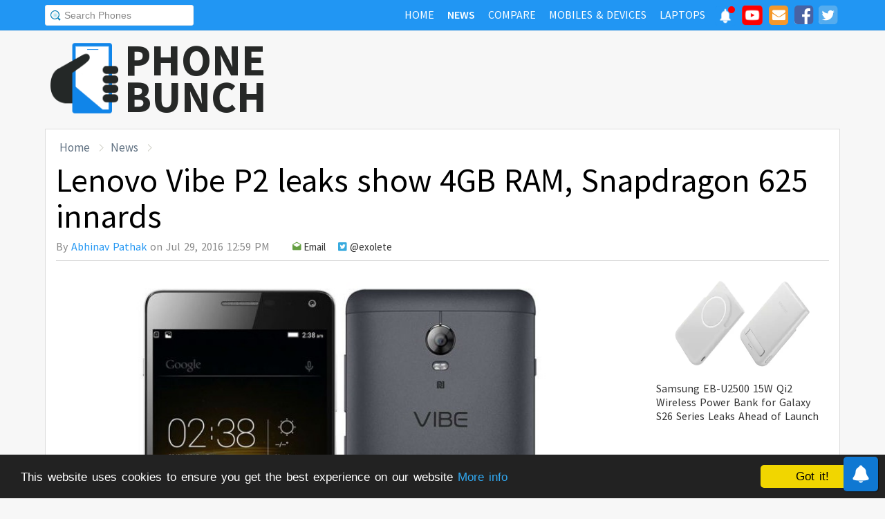

--- FILE ---
content_type: text/html; charset=UTF-8
request_url: https://www.phonebunch.com/news/lenovo-vibe-p2-leaks-4gb-ram-snapdragon-652-innards_2974.html
body_size: 8587
content:
        <!doctype html>
<html xmlns="http://www.w3.org/1999/xhtml" xmlns:og="http://opengraphprotocol.org/schema/" xmlns:fb="http://ogp.me/ns/fb#" xml:lang="en-US" lang="en-US">
<head>
<title>Lenovo Vibe P2 leaks show 4GB RAM, Snapdragon 625 innards</title>
<meta name="description" content="Lenovo is preparing the successor to the Vibe P1, which has just surfaced online. The Lenovo Vibe P2 (P2c72) appeared on GeekBench with 4GB RAM, running on the Snapdragon 625 octa-core processor and Android Marshmallow onboard." /> 
<meta name="viewport" content="width=device-width, initial-scale=1.0" />
<link rel="icon" href="//www.phonebunch.com/favicon.ico" type="image/x-icon" />
<link rel="shortcut icon" href="//www.phonebunch.com/favicon.ico" type="image/x-icon" />
<meta http-equiv="Content-Type" content="text/html; charset=utf-8" />
<link rel="amphtml" href="https://mobile.phonebunch.com/amp/news/lenovo-vibe-p2-leaks-4gb-ram-snapdragon-652-innards_2974.html" />
<link rel="alternate" type="application/rss+xml" title="PhoneBunch News RSS" href="//www.phonebunch.com/news/feed/" />
<link rel="alternate" media="only screen and (max-width: 640px)" href="https://mobile.phonebunch.com/news/lenovo-vibe-p2-leaks-4gb-ram-snapdragon-652-innards_2974.html" />
<link rel="stylesheet" media='screen'  href="//cdn.phonebunch.com/stylesheet.css?v=0.479" />
<link rel="stylesheet" media='screen' href="//cdn.phonebunch.com/stylesheet_alt.css?v=0.003" />
<!--[if IE]>
<link rel="stylesheet" type="text/css" href="//cdn.phonebunch.com/stylesheet_ie.css" />
<![endif]-->

<meta property="fb:pages" content="213294515404375" />
<meta name="publicationmedia-verification" content="4f993008-9e4e-4ed3-8ce8-6c8535a24be2">


<script type="text/javascript">
    function myAddLoadEvent(func){
	/*var oldonload = window.onload;
        if (typeof window.onload != 'function') {
            window.onload = func;
        } else {
            window.onload = function() {
                oldonload();
                func();
            }
        }*/
        
        window.addEventListener("load", function() {
            func();
        });
    }
    
    /*! lazyload v0.8.5 fasterize.com | github.com/fasterize/lazyload#licence */
window.lzld||function(e,d){function n(){o=!0;h();setTimeout(h,25)}function p(a,b){var c=0;return function(){var d=+new Date;d-c<b||(c=d,a.apply(this,arguments))}}function g(a,b,c){a.attachEvent?a.attachEvent&&a.attachEvent("on"+b,c):a.addEventListener(b,c,!1)}function j(a,b,c){a.detachEvent?a.detachEvent&&a.detachEvent("on"+b,c):a.removeEventListener(b,c,!1)}function q(a,b){return A(d.documentElement,a)&&a.getBoundingClientRect().top<B+C?(a.onload=null,a.removeAttribute("onload"),a.onerror=null,a.removeAttribute("onerror"),
a.src=a.getAttribute(k),a.removeAttribute(k),f[b]=null,!0):!1}function r(){return 0<=d.documentElement.clientHeight?d.documentElement.clientHeight:d.body&&0<=d.body.clientHeight?d.body.clientHeight:0<=e.innerHeight?e.innerHeight:0}function s(){var a=f.length,b,c=!0;for(b=0;b<a;b++){var d=f[b];null!==d&&!q(d,b)&&(c=!1)}c&&o&&(l=!0,j(e,"resize",t),j(e,"scroll",h),j(e,"load",n))}function u(){l=!1;g(e,"resize",t);g(e,"scroll",h)}function v(a,b,c){var d;if(b){if(Array.prototype.indexOf)return Array.prototype.indexOf.call(b,
a,c);d=b.length;for(c=c?0>c?Math.max(0,d+c):c:0;c<d;c++)if(c in b&&b[c]===a)return c}return-1}var C=200,k="data-src",B=r(),f=[],o=!1,l=!1,t=p(r,20),h=p(s,20);if(e.HTMLImageElement){var m=HTMLImageElement.prototype.getAttribute;HTMLImageElement.prototype.getAttribute=function(a){return"src"===a?m.call(this,k)||m.call(this,a):m.call(this,a)}}e.lzld=function(a){-1===v(a,f)&&(l&&u(),q(a,f.push(a)-1))};var w=function(){for(var a=d.getElementsByTagName("img"),b,c=0,e=a.length;c<e;c+=1)b=a[c],b.getAttribute(k)&&
-1===v(b,f)&&f.push(b);s();setTimeout(h,25)},i=function(a){"readystatechange"===a.type&&"complete"!==d.readyState||(j("load"===a.type?e:d,a.type,i),x||(x=!0,w()))},y=function(){try{d.documentElement.doScroll("left")}catch(a){setTimeout(y,50);return}i("poll")},x=!1,z=!0;if("complete"===d.readyState)w();else{if(d.createEventObject&&d.documentElement.doScroll){try{z=!e.frameElement}catch(D){}z&&y()}g(d,"DOMContentLoaded",i);g(d,"readystatechange",i);g(e,"load",i)}g(e,"load",n);u();var A=d.documentElement.compareDocumentPosition?
function(a,b){return!!(a.compareDocumentPosition(b)&16)}:d.documentElement.contains?function(a,b){return a!==b&&(a.contains?a.contains(b):!1)}:function(a,b){for(;b=b.parentNode;)if(b===a)return!0;return!1}}(this,document);
</script>



<link
    rel="preload"
    href="https://fonts.googleapis.com/css2?family=Source+Sans+Pro:wght@300;400;600;700&display=swap"
    as="style"
    onload="this.onload=null;this.rel='stylesheet'"
/>
<noscript>
    <link
        href="https://fonts.googleapis.com/css2?family=Source+Sans+Pro:wght@300;400;600;700&display=swap"
        rel="stylesheet"
        type="text/css"
    />
</noscript>


<!--Social Tags-->
<meta name="twitter:card" content="summary_large_image"/>
<meta name="twitter:site" content="@phonebunch"/>
<meta name="twitter:url" content="https://www.phonebunch.com/news/lenovo-vibe-p2-leaks-4gb-ram-snapdragon-652-innards_2974.html"/>
<meta name="twitter:title" content="Lenovo Vibe P2 leaks show 4GB RAM, Snapdragon 625 innards"/>
<meta name="twitter:description" content="Lenovo is preparing the successor to the Vibe P1, which has just surfaced online. The Lenovo Vibe P2 (P2c72) appeared on GeekBench with 4GB RAM, running on the Snapdragon 625 octa-core processor and Android Marshmallow onboard."/>
<meta name="twitter:image" content="http://www.phonebunch.com/news-images/2016/07/lenovo-vibe-p1-turbo.jpg"/>
<meta name="twitter:creator" content="@exolete"/>

<meta property='fb:admins' content='1493406519' />
<meta property='fb:admins' content='100000351547382' />
<meta property='fb:app_id' content='360605184014825'/>
<meta property="og:title" content="Lenovo Vibe P2 leaks show 4GB RAM, Snapdragon 625 innards"/>
<meta property="og:image" content="http://www.phonebunch.com/news-images/2016/07/lenovo-vibe-p1-turbo.jpg"/>
<meta property="og:url" content="https://www.phonebunch.com/news/lenovo-vibe-p2-leaks-4gb-ram-snapdragon-652-innards_2974.html"/>
<meta property="og:description" content="Lenovo is preparing the successor to the Vibe P1, which has just surfaced online. The Lenovo Vibe P2 (P2c72) appeared on GeekBench with 4GB RAM, running on the Snapdragon 625 octa-core processor and Android Marshmallow onboard."/>
<meta property="og:site_name" content="PhoneBunch" />

<meta itemprop="name" content="Lenovo Vibe P2 leaks show 4GB RAM, Snapdragon 625 innards"/>
<meta itemprop="description" content="Lenovo is preparing the successor to the Vibe P1, which has just surfaced online. The Lenovo Vibe P2 (P2c72) appeared on GeekBench with 4GB RAM, running on the Snapdragon 625 octa-core processor and Android Marshmallow onboard."/>
<meta itemprop="image" content="http://www.phonebunch.com/news-images/2016/07/lenovo-vibe-p1-turbo.jpg"/>

<meta property="og:type" content="article"/>
<meta property="og:locale" content="en_US" />
<link rel="publisher" href="https://plus.google.com/+PhoneBunch" />
<meta property="article:publisher" content="https://www.facebook.com/PhoneBunch" />

<meta property="article:published_time" content="2016-07-29T12:59:00+00:00" />
<meta property="article:author" content="https://www.facebook.com/Abhi.IKnowIT" />
<meta property="article:modified_time" content="2016-07-29T13:17:08+00:00" />


<link rel="canonical" href="https://www.phonebunch.com/news/lenovo-vibe-p2-leaks-4gb-ram-snapdragon-652-innards_2974.html" />



<script async src="https://pagead2.googlesyndication.com/pagead/js/adsbygoogle.js?client=ca-pub-1541662546603203"
     crossorigin="anonymous"></script>
<!--<script>
     (adsbygoogle = window.adsbygoogle || []).push({
          google_ad_client: "ca-pub-1541662546603203",
          enable_page_level_ads: false
     });
</script>-->

<!--<script data-cfasync="false" type="text/javascript">(function(w, d) { var s = d.createElement('script'); s.src = '//delivery.adrecover.com/16676/adRecover.js'; s.type = 'text/javascript'; s.async = true; (d.getElementsByTagName('head')[0] || d.getElementsByTagName('body')[0]).appendChild(s); })(window, document);</script>-->

</head>

<body>

<!-- PushAlert -->
<script type="text/javascript">
    //var pushalert_sw_file = 'https://www.phonebunch.com/sw_temp.js?v=30';
	(function(d, t) {
                var g = d.createElement(t),
                s = d.getElementsByTagName(t)[0];
                g.src = "https://cdn.pushalert.co/integrate_ec86de1dac8161d8e06688600352a759.js?v=1";
                s.parentNode.insertBefore(g, s);
        }(document, "script"));
</script>
<!-- End PushAlert -->

<!-- Google tag (gtag.js) -->
<script async src="https://www.googletagmanager.com/gtag/js?id=G-CXVHQ6CHQF"></script>
<script>
  window.dataLayer = window.dataLayer || [];
  function gtag(){dataLayer.push(arguments);}
  gtag('js', new Date());

  gtag('config', 'G-CXVHQ6CHQF');
</script>


<script type="text/javascript">
	if (navigator.userAgent.indexOf("MSIE 10") > -1) {
		document.body.classList.add("ie10");
	}
var SUGGESTION_URL = "/auto-complete-5946.txt";

var SUGGESTION_LAPTOP_URL = "/auto-complete-laptop-830.txt";

myAddLoadEvent(function(){
    //setDefaultValue();
    loadSuggestionList();
    if($('side-icons-slider') != null){
        window.onscroll=phoneSidebarIconsFix;
    }
    });
myAddLoadEvent(function(){
	Behaviour.register(ratingAction);
});
</script>

    
<div id="page">
	<div class="header" id="top-header">
		<div class="web-width clearfix">
			<form style="float:left" action="//www.phonebunch.com/custom-search/" onSubmit="return startGoogleSearch(this.search_box);">
				<!--<input type="hidden" name="cx" value="partner-pub-1541662546603203:8418413640" />
				<input type="hidden" name="cof" value="FORID:10" />
				<input type="hidden" name="ie" value="UTF-8" />-->
				<input type="text" name="q" id="search_box" value="Search Phones" class="inset"/>
			</form>
			<div style="float:right;color:#ddd;margin-top:5px;">
				<ul class="menuli clearfix" id="navigation">
					<li class="menuli">
						<a title="Home" href="//www.phonebunch.com/"><span class="title">Home</span><span class="pointer"></span><span class="hover" style="opacity: 0;background-color:transparent;"></span></a>
					</li>
					<li class="active menuli">
						<a title="Home" href="//www.phonebunch.com/news/"><span class="title">News</span><span class="pointer"></span><span class="hover" style="opacity: 0;background-color:transparent;"></span></a>
					</li>
					<li class="menuli">
						<a title="Compare Phones" href="//www.phonebunch.com/compare-phones/"><span class="title">Compare</span><span class="pointer"></span><span class="hover" style="opacity: 0;background-color:transparent;"></span></a>
					</li>
					<!--<li class="menuli ">
						<a title="" href="javascript:void(0)"><span class="title">Reviews</span><span class="pointer"></span><span class="hover" style="opacity: 0;"></span></a>
						<ul class="ul-review clearfix">
							<li><a href="//www.phonebunch.com/unboxing/">Unboxing</a></li>
							<li><a href="//www.phonebunch.com/benchmarks/">Benchmarks</a></li>
							<li><a href="//www.phonebunch.com/gaming/">Gaming Review</a></li>
							<li><a href="//www.phonebunch.com/review/">Full Review</a></li>
						</ul>
					</li>-->
					<li class="menuli ">
						<a title="Phone Manufacturer" href="//www.phonebunch.com/manufacturer/"><span class="title">Mobiles & Devices</span><span class="pointer"></span><span class="hover" style="opacity: 0;"></span></a>
					</li>
					<!--<li class="menuli">
						<a title="Best Deals - Save Money, Time" href="//www.phonebunch.com/deals/"><span class="title">Phone Deals</span><span class="pointer"></span><span class="hover" style="opacity: 0;"></span></a>
					</li>-->
                                        <li class="menuli ">
						<a title="Laptop Manufacturer" href="//www.phonebunch.com/laptops/"><span class="title">Laptops</span><span class="pointer"></span><span class="hover" style="opacity: 0;"></span></a>
					</li>
                                        
                                        <li class="social-network">
                                            <a class="pushalert-notification-center" href="#" style="width: 30px; height: 30px;">
                                                <div style="height: 30px; width: 30px;margin-top: -5px;">
                                                    <img src="https://cdn.phonebunch.com/images/notification-center.png" height="30" width="30" style="background:none;">
                                                    <span class="pnc-counter" style="display: none; color: rgb(255, 255, 255); background-color: rgb(255, 0, 0); font-size: calc(13.8px); line-height: calc(20.55px);" data-is-active="false">5</span>
                                                    <span class="pnc-marker" style="background-color: rgb(255, 0, 0); display: none;" data-is-active="true"></span>
                                                </div>
                                            </a>
                                        </li>
										<li class="social-network">
						<a href="//www.youtube.com/subscription_center?add_user=PhoneBunch" target="_blank" title="PhoneBunch on YouTube"><img src="//cdn.phonebunch.com/images/youtube_social_squircle_red.png" alt="YouTube" title="YouTube on PhoneBunch" height="30" width="30" style="background:none;margin-top: -2px;"></a>
					</li>
					<li class="social-network">
						<a href="javascript:void(0)" onClick="TINY.box.show({iframe:'/subscribe.php',width:320,height:260});return false;" target="_blank" title="Subscribe to PhoneBunch via Email"><i class="fa fa-envelope"></i></a>
					</li>
					<li class="social-network">
						<a href="//www.facebook.com/PhoneBunch" target="_blank" title="Like Us on Facebook"><i class="fa fa-facebook-square"></i></a>
					</li>
					<li class="social-network">
						<a href="https://twitter.com/PhoneBunch" target="_blank" title="Follow Us on Twitter"><i class="fa fa-twitter-square"></i></a>
					</li>
                                        <!--<li class="social-network">
                                            <a href="https://t.me/PhoneBunch" rel="publisher" target="_blank" title="Subscribe on Telegram" style="padding: 3px 4px;"><img src="/images/telegram1-01.svg?a=1" style="width: 28px;height: 28px;background: transparent;"></a>
					</li>-->
					<!--<li class="social-network">
						<a href="https://plus.google.com/+PhoneBunch" rel="publisher" target="_blank" title="PhoneBunch on Google+"><i class="fa fa-google-plus-square"></i></a>
					</li>-->
					<!--<li class="social-network">
						<a href="#"><img src="http://b7b43efe8c782b3a0edb-27c6e71db7a02a63f8d0f5823403023f.r27.cf2.rackcdn.com/rss.png" alt="rss"/></a>
					</li>-->
				</ul>
			</div>
		</div>
	</div><!--Nav Bar Ends-->
	
	<div id="header" class="clearfix"><!-- START LOGO LEVEL WITH RSS FEED -->
		<div class="logo clearfix">
			<a href="//www.phonebunch.com/" title="Get Latest News About Phones, Detailed Phones Specs and Photos"><img src="//cdn.phonebunch.com/images/logo.png" width="115" height="115" alt="PB" class="logo-news" title="Get Latest News About Phones, Detailed Phones Specs and Photos"></a>
			<a href="//www.phonebunch.com/" title="Mobile Phone Reviews, Specs, Price and Images" class="logo-text">PHONEBUNCH</a>
		</div>
		

		<div style="float:right;width:728px;margin-top:25px">
                    <style>
                        .pushalert-notification-center span.pnc-marker{
                            width:10px;
                            height:10px;
                            top: 1px;
                            right: 1px
                          }
                        @media(max-width: 727px) { .desktop-specific {display:none; } }
                    </style>
                    <div class="desktop-specific">
                        <!-- CM_PB_Responsive -->
                        <ins class="adsbygoogle"
                             style="display:block"
                             data-ad-client="ca-pub-1541662546603203"
                             data-ad-slot="2142690724"
                             data-ad-format="horizontal"
                             data-full-width-responsive="true"></ins>
                        <script>
                             (adsbygoogle = window.adsbygoogle || []).push({});
                        </script>
                    </div>
		</div>
		
	</div><!--/header -->

		<script type="text/javascript">
            myAddLoadEvent(function(){setDefaultValue();});
	</script>

	<div class="content modern"><!-- start content-->
					<div id="crumb">
				<ul class="clearfix" itemscope itemtype="https://schema.org/BreadcrumbList">
					<li itemprop="itemListElement" itemscope itemtype="https://schema.org/ListItem"><a href="/" title="Home" itemprop="item"><span itemprop="name">Home</span></a><meta itemprop="position" content="1" /></li>
					<li itemprop="itemListElement" itemscope itemtype="https://schema.org/ListItem"><a href="/news/" itemprop="item"><span itemprop="name">News</span></a><meta itemprop="position" content="2" /></li>
				</ul>
			</div>
		
	<div id="columns" itemscope itemtype="http://schema.org/NewsArticle"   ><!-- START MAIN CONTENT COLUMNS -->
					<meta itemscope itemprop="mainEntityOfPage"  itemType="https://schema.org/WebPage" itemid="https://www.phonebunch.com/news/lenovo-vibe-p2-leaks-4gb-ram-snapdragon-652-innards_2974.html" />
		<div id="archivebox" class="newsh1">
			<h1 itemprop="headline">Lenovo Vibe P2 leaks show 4GB RAM, Snapdragon 625 innards</h1>
			<div class="by-author">
				By <a target="_blank" href="/author/abhinav/" itemprop="author" itemscope itemtype="https://schema.org/Person"><span itemprop="name">Abhinav Pathak</span></a> <span class="publish-time">on <time class="updated" datetime="2016-07-29T12:59:00+00:00" pubdate>Jul 29, 2016 12:59 PM</time></span>
				<span class="author-links"><a class="author-email" href="mailto:abhinav@phonebunch.com" target="_blank"><i class="zmdi zmdi-email-open zmdi-hc-fw"></i>Email</a> <a class="author-twitter" href="https://www.twitter.com/exolete" target="_blank"><i class="zmdi zmdi-twitter-box zmdi-hc-fw"></i>@exolete</a></span>
				
				<meta itemprop="datePublished" content="2016-07-29T12:59:00+00:00" />
				<meta itemprop="dateModified" content="2016-07-29T13:17:08+00:00" />
			</div>
			<span itemprop="publisher" itemscope itemtype="https://schema.org/Organization">
				<meta itemprop="name" content="PhoneBunch.com">
				<span itemprop="logo" itemscope itemtype="https://schema.org/ImageObject">
					<meta itemprop="url" content="//cdn.phonebunch.com/images/logo.png">
					<meta itemprop="width" content="128">
					<meta itemprop="height" content="128">
				</span>
			</span>
		</div>
	
        	

        <div class="col1 reviews single-row">
            <script type="text/javascript">
                myAddLoadEvent(function(){setLocalTime(1469797140);});
            </script>
            
            <div class="clearfix" id="news-content" itemprop="articleBody">
            <p style="text-align: center;" itemprop="image" itemscope itemtype="https://schema.org/ImageObject"><img src="//cdn.phonebunch.com/news-images/2016/07/lenovo-vibe-p1-turbo.jpg" width="580" height="435" alt="Lenovo Vibe P1 Turbo" title=""/><span itemprop="url" content="http://www.phonebunch.com/news-images/2016/07/lenovo-vibe-p1-turbo.jpg"></span><span itemprop="width" content="800"></span><span itemprop="height" content="600"></span></p><p>Lenovo is preparing the successor to the Vibe P1, which has just surfaced online. The Lenovo Vibe P2 (P2c72) appeared on GeekBench with 4GB RAM, running on the Snapdragon 625 octa-core processor and Android Marshmallow onboard.</p><p>The company had launched the Vibe P1 and <a href="http://www.phonebunch.com/news/lenovo-vibe-p1-turbo-available-india-priced-rs-17999_2489.html" title="Lenovo Vibe P1 Turbo Launched in India" target="_blank" rel="nofollow">Vibe P1 turbo</a> with full-HD displays, metal build, fingerprint sensor last year. So the new variant is expected to arrive with similar design, and better specs.</p><p>Snapdragon 625 features 8 Cortex-A53 cores clocked at 2GHz which is a quite big step up from the Snapdragon 615 on the P1. At present there is no word on display size, and other specs, but if we had to venture a guess the Vibe P2 will have a 5.5-inch display as well.</p><br/><p><b>Source</b>: <a href="http://browser.primatelabs.com/geekbench3/7535778" title="" target="_blank" rel="nofollow">GFXBench</a></p><p><b>Via</b>: <a href="http://www.gsmarena.com/upcoming_lenovo_vibe_p2_gets_benchmarked_with_4gb_of_ram_on_board-news-19665.php" title="" target="_blank" rel="nofollow">GSMArena</a></p>            </div>

            <div class="ads2">
                <!-- CM_PB_IBC_800*280 -->
                <ins class="adsbygoogle"
                 style="display:inline-block;width:800px;height:280px"
                 data-ad-client="ca-pub-1541662546603203"
                 data-ad-slot="8069901214"></ins>
                <script>
                (adsbygoogle = window.adsbygoogle || []).push({});
                </script>
            </div>

                        <div class="bottom-navigation clearfix">
                <div class="alignleft">&laquo; <a href="/news/leeco-accelerates-global-expansion-by-buying-us-tv-maker-vizio-for-2-billion_2975.html" rel="next">LeEco accelerates global expansion by buying US TV Maker Vizio for $2 Billion</a></div>                <div class="alignright"><a href="/news/samsung-celebrates-2-decades-india-with-new-office_2976.html" rel="prev">Samsung moves into swanky new Corporate Headquarters to celebrate 20 years in India</a> &raquo;</div>            </div>

                        <script>
                myAddLoadEvent(function(){optimizeImagesSize()});
            </script>
            
            <div class="pb-box related" id="comment-box">
                            <div class="box-content" style="margin-top:3px">
                    <fb:comments href="https://www.phonebunch.com/news/lenovo-vibe-p2-leaks-4gb-ram-snapdragon-652-innards_2974.html" num_posts="5" width="100%"></fb:comments>
                </div>
                        </div>

        
</div><!--/col1-->

<div class="col2 single-row-col2">

        <div class="recent-news">
            <a href="//www.phonebunch.com/news/samsung-wireless-charging-powerbank-eb-u2500-price-leak_9211.html">
                <img src="//www.phonebunch.com/news-images/resize/2026/01/Samsung-Qi2-Magnetic-Wireless-Charging-Powerbank-EB-U2500-leak.webp?w=500&h=300&zc=2&q=70" height="150" width="250" alt="Samsung EB-U2500 15W Qi2 Wireless Power Bank for Galaxy S26 Series Leaks Ahead of Launch" />
                <span>Samsung EB-U2500 15W Qi2 Wireless Power Bank for Galaxy S26 Series Leaks Ahead of Launch</span>
            </a>
        </div>
        <div class="recent-news">
            <a href="//www.phonebunch.com/news/samsung-galaxy-a57-specs-certification-reveal_9210.html">
                <img src="//www.phonebunch.com/news-images/resize/2026/01/Samsung-Galaxy-A57-5G-Specs-leak-launch-soon.webp?w=500&h=300&zc=2&q=70" height="150" width="250" alt="Samsung Galaxy A57 Appeared on MIIT Listing with 6.6-inch FHD+ 120Hz OLED display, Exynos 1680 SoC, 6.9mm sleek design" />
                <span>Samsung Galaxy A57 Appeared on MIIT Listing with 6.6-inch FHD+ 120Hz OLED display, Exynos 1680 SoC, 6.9mm sleek design</span>
            </a>
        </div>
        <div class="recent-news">
            <a href="//www.phonebunch.com/news/moto-g67-moto-g77-specs-images-leak_9209.html">
                <img src="//www.phonebunch.com/news-images/resize/2026/01/moto-g67-moto-g77-specs-images-leak.webp?w=500&h=300&zc=2&q=70" height="150" width="250" alt="Moto g67 and Moto g77 Specs and images Surface online with 6.8-inch 1.5K 120Hz AMOLED display, 50MP / 108MP camera" />
                <span>Moto g67 and Moto g77 Specs and images Surface online with 6.8-inch 1.5K 120Hz AMOLED display, 50MP / 108MP camera</span>
            </a>
        </div>
        <div class="recent-news">
            <a href="//www.phonebunch.com/news/redmagic-11-air-launch-price-specifcations-cn_9208.html">
                <img src="//www.phonebunch.com/news-images/resize/2026/01/ZTE-nubia-RedMagic-11-Air-launch-global.webp?w=500&h=300&zc=2&q=70" height="150" width="250" alt="REDMAGIC 11 Air launched with 6.85-inch 1.5K 144Hz AMOLED display, Snapdragon 8 Elite SoC, active cooling fan, 7000mAh battery" />
                <span>REDMAGIC 11 Air launched with 6.85-inch 1.5K 144Hz AMOLED display, Snapdragon 8 Elite SoC, active cooling fan, 7000mAh battery</span>
            </a>
        </div>

        <div class="suggested-news">
            <a href="//www.phonebunch.com/news/infinix-note-edge-launch-price-specifications-global_9197.html">
                <img src="//www.phonebunch.com/news-images/resize/2026/01/Infinix-NOTE-Edge-launch-global.webp?w=500&h=300&zc=2&q=70" height="150" width="250" alt="Infinix NOTE Edge launched Globally with 6.78-inch 1.5K 120Hz curved AMOLED display, 7.2mm sleek design, 6500mAh battery" />
                <span>Infinix NOTE Edge launched Globally with 6.78-inch 1.5K 120Hz curved AMOLED display, 7.2mm sleek design, 6500mAh battery</span>
            </a>
        </div>
        <div class="suggested-news">
            <a href="//www.phonebunch.com/news/redmi-note-15-pro-5g-and-redmi-note-15-pro-plus-5g-launch-price-specifications-global_9191.html">
                <img src="//www.phonebunch.com/news-images/resize/2026/01/Redmi-Note-15-Pro-series-launch-global.jpg.webp?w=500&h=300&zc=2&q=70" height="150" width="250" alt="REDMI Note 15 Pro 5G and Note 15 Pro+ 5G launched Globally with 6.83-inch 1.5K 120Hz OLED display, Dimensity 7400 Ultra/Snapdragon 7s Gen 4 SoC" />
                <span>REDMI Note 15 Pro 5G and Note 15 Pro+ 5G launched Globally with 6.83-inch 1.5K 120Hz OLED display, Dimensity 7400 Ultra/Snapdragon 7s Gen 4 SoC</span>
            </a>
        </div>
        <div class="suggested-news">
            <a href="//www.phonebunch.com/news/iqoo-z11-turbo-launch-price-specifications-cn_9193.html">
                <img src="//www.phonebunch.com/news-images/resize/2026/01/iQOO-Z11-Turbo-launch-cn.webp?w=500&h=300&zc=2&q=70" height="150" width="250" alt="iQOO Z11 Turbo launched with 6.59-inch 1.5K 144Hz AMOLED display, Snapdragon 8 Gen 5 SoC, 200MP camera, 7600mAh battery" />
                <span>iQOO Z11 Turbo launched with 6.59-inch 1.5K 144Hz AMOLED display, Snapdragon 8 Gen 5 SoC, 200MP camera, 7600mAh battery</span>
            </a>
        </div>
        <div class="suggested-news">
            <a href="//www.phonebunch.com/news/oneplus-turbo-6-and-oneplus-ace-6v-launch-price-specifications-cn_9176.html">
                <img src="//www.phonebunch.com/news-images/resize/2026/01/OnePlus-Turbo-6-series-launch-cn.webp?w=500&h=300&zc=2&q=70" height="150" width="250" alt="OnePlus Turbo 6 and Turbo 6V launched with 6.78-inch 1.5K 165Hz/144Hz OLED display, Snapdragon 8s Gen 4 / 7s Gen 4 SoC, 9000mAh battery" />
                <span>OnePlus Turbo 6 and Turbo 6V launched with 6.78-inch 1.5K 165Hz/144Hz OLED display, Snapdragon 8s Gen 4 / 7s Gen 4 SoC, 9000mAh battery</span>
            </a>
        </div>
</div>

		<div class="fix"></div>
	</div><!--/columns -->
</div> <!--/content-->	
	
	<div id="footer">
		<p>
                    <span class="fl">Copyright &copy; <a href="//www.phonebunch.com/">PhoneBunch</a> | <a href="/skeleton/index_2.html">Advertise</a> | <a href="https://play.google.com/store/apps/details?id=com.phonebunch&referrer=footer" target="_blank">Android App</a> | <a href="//www.phonebunch.com/contact-us/">Contact Us</a> | <a href="//www.phonebunch.com/tou.html" target="_blank">Terms of Use</a></span>
			<span class="fr"><a href="//www.phonebunch.com/best-smartphones.html">Best Smartphones</a></span>
		</p>
	</div><!--/footer -->

</div><!--/page -->

<script type="text/javascript" src="//www.phonebunch.com/javascript.js?v=0.268"></script>




<script type="text/javascript">
	optimizeYouTubeEmbeds()
</script>

<script type="text/javascript">
	var sidebarFixedOffset = 0;
	var columnsTotalHeight = 0;
	myAddLoadEvent(function(){
		if($('sidebar-fixed')!==null){
                    setTimeout(function(){
			var bodyRect = document.body.getBoundingClientRect(),
			elemRect = $('sidebar-fixed').getBoundingClientRect();
			sidebarFixedOffset = elemRect.top - bodyRect.top;
			
			elemRect1 = $('columns').getBoundingClientRect();
			columnsTotalHeight = elemRect1.bottom - elemRect1.top;
                    }, 2000);
		}
	});
	
	//Shadowbox.init({continuous: true});
	if($('header-phone-menu') !== null){
		window.onscroll=function(){
			phoneTopBarIconsFix(548);
						fixedTrendingNews(2215, 68)		};
	}
	else if($('compareHeader')!==null){
		window.onscroll=function(){
			comparePhonesFixHeader();
			fixedTrendingNews(2215, 25);		};
	}else{
		window.onscroll=function(){
			fixedTrendingNews(2215, 25);		};
	}
</script>
<script type="text/javascript" src="//www.phonebunch.com/ajax-star/rating.js?v=0.1"></script>

<link rel="stylesheet" href="https://cdnjs.cloudflare.com/ajax/libs/material-design-iconic-font/2.2.0/css/material-design-iconic-font.min.css">

<link rel="stylesheet" href="https://maxcdn.bootstrapcdn.com/font-awesome/4.5.0/css/font-awesome.min.css">

<!-- Begin Cookie Consent plugin by Silktide - http://silktide.com/cookieconsent -->
<script type="text/javascript">
    window.cookieconsent_options = {"message":"This website uses cookies to ensure you get the best experience on our website","dismiss":"Got it!","learnMore":"More info","link":"http://www.inkwired.com/privacy-policy.html","theme":"dark-bottom"};
</script>

<script type="text/javascript" src="//cdnjs.cloudflare.com/ajax/libs/cookieconsent2/1.0.9/cookieconsent.min.js"></script>
<!-- End Cookie Consent plugin -->

<!-- Global site tag (gtag.js) - Google Ads: 1000880961 -->
<script async src="https://www.googletagmanager.com/gtag/js?id=AW-1000880961"></script>
<script>
 window.dataLayer = window.dataLayer || [];
 function gtag(){dataLayer.push(arguments);}
 gtag('js', new Date());

 gtag('config', 'AW-1000880961');
</script>

<!-- Event snippet for Page View conversion page -->
<script>
 gtag('event', 'conversion', {'send_to': 'AW-1000880961/6dIiCMzX1MIBEMH2oN0D'});
</script>

<script src="/lazysizes.min.js" async=""></script>

<!-- PushAlert Onsite Messaging -->
<script type="text/javascript">
    (function(d, t) {
        var g = d.createElement(t),
        s = d.getElementsByTagName(t)[0];
        g.src = "https://cdn.inwebr.com/inwebr_d0289b336acae0e2708e90a54e62de78.js";
        s.parentNode.insertBefore(g, s);
    }(document, "script"));
</script>
<!-- End PushAlert Onsite Messaging -->


</body>
</html>

--- FILE ---
content_type: text/html; charset=utf-8
request_url: https://www.google.com/recaptcha/api2/aframe
body_size: 133
content:
<!DOCTYPE HTML><html><head><meta http-equiv="content-type" content="text/html; charset=UTF-8"></head><body><script nonce="pbA5B_nN8k16bsPJySrcnw">/** Anti-fraud and anti-abuse applications only. See google.com/recaptcha */ try{var clients={'sodar':'https://pagead2.googlesyndication.com/pagead/sodar?'};window.addEventListener("message",function(a){try{if(a.source===window.parent){var b=JSON.parse(a.data);var c=clients[b['id']];if(c){var d=document.createElement('img');d.src=c+b['params']+'&rc='+(localStorage.getItem("rc::a")?sessionStorage.getItem("rc::b"):"");window.document.body.appendChild(d);sessionStorage.setItem("rc::e",parseInt(sessionStorage.getItem("rc::e")||0)+1);localStorage.setItem("rc::h",'1768987152848');}}}catch(b){}});window.parent.postMessage("_grecaptcha_ready", "*");}catch(b){}</script></body></html>